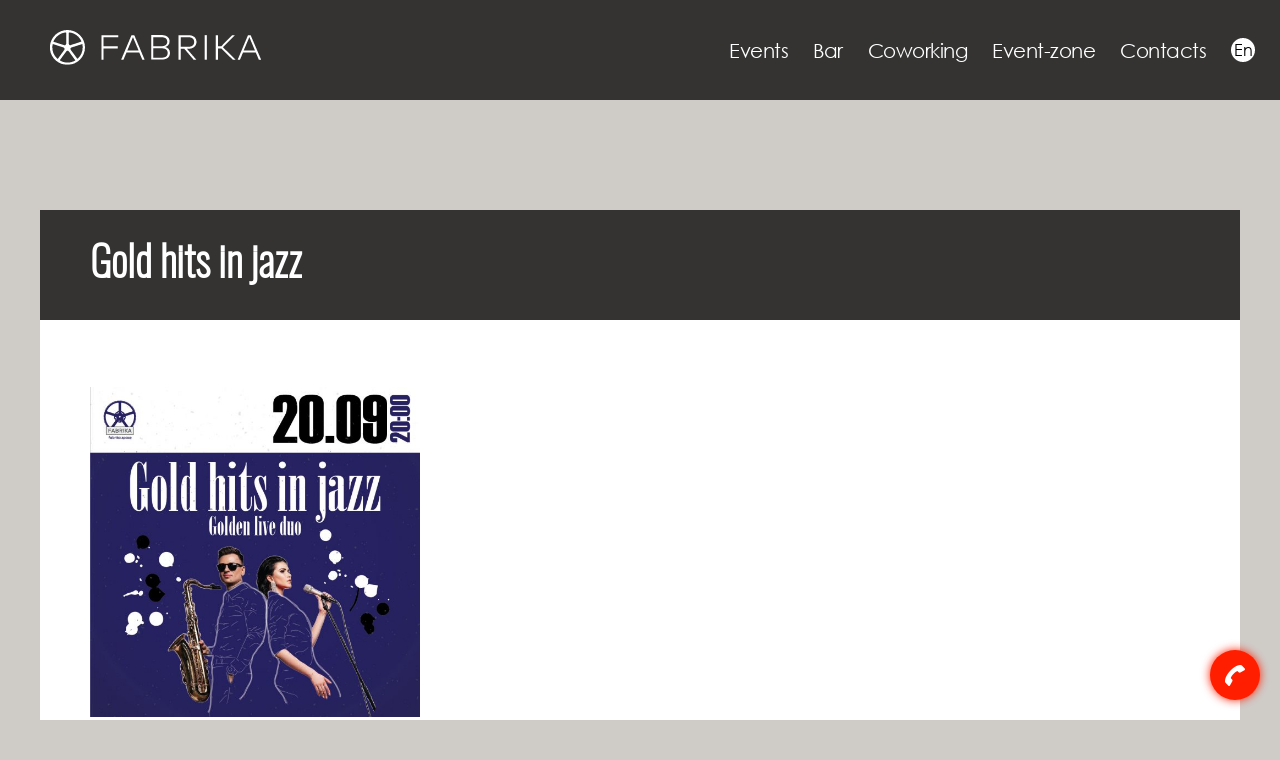

--- FILE ---
content_type: text/html; charset=UTF-8
request_url: https://fabrika.space/en/gold-hits-in-jazz-32/
body_size: 10626
content:
<!DOCTYPE html>
<html class="notranslate" translate="no">
<head>

	<meta name="viewport" content="width=device-width, initial-scale=1.0, minimum-scale=1.0, maximum-scale=1.0, user-scalable=no">
	<meta name="google" content="notranslate" />

			<title>Fabrika.space Gold hits in jazz - Fabrika</title>

		<link rel="image_src" href="">
		<meta itemprop="image" content="">

		<meta property="og:title" content="FABRIKA.SPACE">
		<meta property="og:description" content="FABRIKA.SPACE – хаб притяжения умов, мастерская идей и качественного отдыха">
		<meta property="og:url" content="https://fabrika.space:443/en/gold-hits-in-jazz-32/">
		<meta property="og:image" content="">
	
	<meta name='robots' content='index, follow, max-image-preview:large, max-snippet:-1, max-video-preview:-1' />
<link rel="alternate" href="https://fabrika.space/en/gold-hits-in-jazz-32/" hreflang="en" />
<link rel="alternate" href="https://fabrika.space/gold-hits-in-jazz-33/" hreflang="uk" />

	<!-- This site is optimized with the Yoast SEO plugin v26.8 - https://yoast.com/product/yoast-seo-wordpress/ -->
	<link rel="canonical" href="https://fabrika.space/en/gold-hits-in-jazz-32/" />
	<meta property="og:locale" content="en_GB" />
	<meta property="og:locale:alternate" content="uk_UA" />
	<meta property="og:type" content="article" />
	<meta property="og:title" content="Gold hits in jazz - Fabrika" />
	<meta property="og:url" content="https://fabrika.space/en/gold-hits-in-jazz-32/" />
	<meta property="og:site_name" content="Fabrika" />
	<meta property="article:publisher" content="https://www.facebook.com/fabrika.space/" />
	<meta property="article:published_time" content="2020-09-02T10:48:38+00:00" />
	<meta property="og:image" content="https://fabrika.space/wp-content/uploads/2020/09/20.09-inst-e1599043664300.jpg" />
	<meta property="og:image:width" content="580" />
	<meta property="og:image:height" content="580" />
	<meta property="og:image:type" content="image/jpeg" />
	<meta name="author" content="Maria" />
	<meta name="twitter:card" content="summary_large_image" />
	<meta name="twitter:label1" content="Written by" />
	<meta name="twitter:data1" content="Maria" />
	<script type="application/ld+json" class="yoast-schema-graph">{"@context":"https://schema.org","@graph":[{"@type":"Article","@id":"https://fabrika.space/en/gold-hits-in-jazz-32/#article","isPartOf":{"@id":"https://fabrika.space/en/gold-hits-in-jazz-32/"},"author":{"name":"Maria","@id":"https://fabrika.space/en/#/schema/person/fded7e9de3a71ca5914c6a78133618d8"},"headline":"Gold hits in jazz","datePublished":"2020-09-02T10:48:38+00:00","mainEntityOfPage":{"@id":"https://fabrika.space/en/gold-hits-in-jazz-32/"},"wordCount":4,"image":{"@id":"https://fabrika.space/en/gold-hits-in-jazz-32/#primaryimage"},"thumbnailUrl":"https://fabrika.space/wp-content/uploads/2020/09/20.09-inst-e1599043664300.jpg","articleSection":["Showcase"],"inLanguage":"en-GB"},{"@type":"WebPage","@id":"https://fabrika.space/en/gold-hits-in-jazz-32/","url":"https://fabrika.space/en/gold-hits-in-jazz-32/","name":"Gold hits in jazz - Fabrika","isPartOf":{"@id":"https://fabrika.space/en/#website"},"primaryImageOfPage":{"@id":"https://fabrika.space/en/gold-hits-in-jazz-32/#primaryimage"},"image":{"@id":"https://fabrika.space/en/gold-hits-in-jazz-32/#primaryimage"},"thumbnailUrl":"https://fabrika.space/wp-content/uploads/2020/09/20.09-inst-e1599043664300.jpg","datePublished":"2020-09-02T10:48:38+00:00","author":{"@id":"https://fabrika.space/en/#/schema/person/fded7e9de3a71ca5914c6a78133618d8"},"breadcrumb":{"@id":"https://fabrika.space/en/gold-hits-in-jazz-32/#breadcrumb"},"inLanguage":"en-GB","potentialAction":[{"@type":"ReadAction","target":["https://fabrika.space/en/gold-hits-in-jazz-32/"]}]},{"@type":"ImageObject","inLanguage":"en-GB","@id":"https://fabrika.space/en/gold-hits-in-jazz-32/#primaryimage","url":"https://fabrika.space/wp-content/uploads/2020/09/20.09-inst-e1599043664300.jpg","contentUrl":"https://fabrika.space/wp-content/uploads/2020/09/20.09-inst-e1599043664300.jpg","width":580,"height":580},{"@type":"BreadcrumbList","@id":"https://fabrika.space/en/gold-hits-in-jazz-32/#breadcrumb","itemListElement":[{"@type":"ListItem","position":1,"name":"Главная страница","item":"https://fabrika.space/en/"},{"@type":"ListItem","position":2,"name":"Gold hits in jazz"}]},{"@type":"WebSite","@id":"https://fabrika.space/en/#website","url":"https://fabrika.space/en/","name":"Fabrika","description":"","potentialAction":[{"@type":"SearchAction","target":{"@type":"EntryPoint","urlTemplate":"https://fabrika.space/en/?s={search_term_string}"},"query-input":{"@type":"PropertyValueSpecification","valueRequired":true,"valueName":"search_term_string"}}],"inLanguage":"en-GB"},{"@type":"Person","@id":"https://fabrika.space/en/#/schema/person/fded7e9de3a71ca5914c6a78133618d8","name":"Maria","url":"https://fabrika.space/en/author/maria/"}]}</script>
	<!-- / Yoast SEO plugin. -->


<link rel='dns-prefetch' href='//use.fontawesome.com' />
<link rel="alternate" title="oEmbed (JSON)" type="application/json+oembed" href="https://fabrika.space/wp-json/oembed/1.0/embed?url=https%3A%2F%2Ffabrika.space%2Fen%2Fgold-hits-in-jazz-32%2F&#038;lang=en" />
<link rel="alternate" title="oEmbed (XML)" type="text/xml+oembed" href="https://fabrika.space/wp-json/oembed/1.0/embed?url=https%3A%2F%2Ffabrika.space%2Fen%2Fgold-hits-in-jazz-32%2F&#038;format=xml&#038;lang=en" />
<style id='wp-img-auto-sizes-contain-inline-css' type='text/css'>
img:is([sizes=auto i],[sizes^="auto," i]){contain-intrinsic-size:3000px 1500px}
/*# sourceURL=wp-img-auto-sizes-contain-inline-css */
</style>
<style id='wp-emoji-styles-inline-css' type='text/css'>

	img.wp-smiley, img.emoji {
		display: inline !important;
		border: none !important;
		box-shadow: none !important;
		height: 1em !important;
		width: 1em !important;
		margin: 0 0.07em !important;
		vertical-align: -0.1em !important;
		background: none !important;
		padding: 0 !important;
	}
/*# sourceURL=wp-emoji-styles-inline-css */
</style>
<style id='wp-block-library-inline-css' type='text/css'>
:root{--wp-block-synced-color:#7a00df;--wp-block-synced-color--rgb:122,0,223;--wp-bound-block-color:var(--wp-block-synced-color);--wp-editor-canvas-background:#ddd;--wp-admin-theme-color:#007cba;--wp-admin-theme-color--rgb:0,124,186;--wp-admin-theme-color-darker-10:#006ba1;--wp-admin-theme-color-darker-10--rgb:0,107,160.5;--wp-admin-theme-color-darker-20:#005a87;--wp-admin-theme-color-darker-20--rgb:0,90,135;--wp-admin-border-width-focus:2px}@media (min-resolution:192dpi){:root{--wp-admin-border-width-focus:1.5px}}.wp-element-button{cursor:pointer}:root .has-very-light-gray-background-color{background-color:#eee}:root .has-very-dark-gray-background-color{background-color:#313131}:root .has-very-light-gray-color{color:#eee}:root .has-very-dark-gray-color{color:#313131}:root .has-vivid-green-cyan-to-vivid-cyan-blue-gradient-background{background:linear-gradient(135deg,#00d084,#0693e3)}:root .has-purple-crush-gradient-background{background:linear-gradient(135deg,#34e2e4,#4721fb 50%,#ab1dfe)}:root .has-hazy-dawn-gradient-background{background:linear-gradient(135deg,#faaca8,#dad0ec)}:root .has-subdued-olive-gradient-background{background:linear-gradient(135deg,#fafae1,#67a671)}:root .has-atomic-cream-gradient-background{background:linear-gradient(135deg,#fdd79a,#004a59)}:root .has-nightshade-gradient-background{background:linear-gradient(135deg,#330968,#31cdcf)}:root .has-midnight-gradient-background{background:linear-gradient(135deg,#020381,#2874fc)}:root{--wp--preset--font-size--normal:16px;--wp--preset--font-size--huge:42px}.has-regular-font-size{font-size:1em}.has-larger-font-size{font-size:2.625em}.has-normal-font-size{font-size:var(--wp--preset--font-size--normal)}.has-huge-font-size{font-size:var(--wp--preset--font-size--huge)}.has-text-align-center{text-align:center}.has-text-align-left{text-align:left}.has-text-align-right{text-align:right}.has-fit-text{white-space:nowrap!important}#end-resizable-editor-section{display:none}.aligncenter{clear:both}.items-justified-left{justify-content:flex-start}.items-justified-center{justify-content:center}.items-justified-right{justify-content:flex-end}.items-justified-space-between{justify-content:space-between}.screen-reader-text{border:0;clip-path:inset(50%);height:1px;margin:-1px;overflow:hidden;padding:0;position:absolute;width:1px;word-wrap:normal!important}.screen-reader-text:focus{background-color:#ddd;clip-path:none;color:#444;display:block;font-size:1em;height:auto;left:5px;line-height:normal;padding:15px 23px 14px;text-decoration:none;top:5px;width:auto;z-index:100000}html :where(.has-border-color){border-style:solid}html :where([style*=border-top-color]){border-top-style:solid}html :where([style*=border-right-color]){border-right-style:solid}html :where([style*=border-bottom-color]){border-bottom-style:solid}html :where([style*=border-left-color]){border-left-style:solid}html :where([style*=border-width]){border-style:solid}html :where([style*=border-top-width]){border-top-style:solid}html :where([style*=border-right-width]){border-right-style:solid}html :where([style*=border-bottom-width]){border-bottom-style:solid}html :where([style*=border-left-width]){border-left-style:solid}html :where(img[class*=wp-image-]){height:auto;max-width:100%}:where(figure){margin:0 0 1em}html :where(.is-position-sticky){--wp-admin--admin-bar--position-offset:var(--wp-admin--admin-bar--height,0px)}@media screen and (max-width:600px){html :where(.is-position-sticky){--wp-admin--admin-bar--position-offset:0px}}

/*# sourceURL=wp-block-library-inline-css */
</style><style id='global-styles-inline-css' type='text/css'>
:root{--wp--preset--aspect-ratio--square: 1;--wp--preset--aspect-ratio--4-3: 4/3;--wp--preset--aspect-ratio--3-4: 3/4;--wp--preset--aspect-ratio--3-2: 3/2;--wp--preset--aspect-ratio--2-3: 2/3;--wp--preset--aspect-ratio--16-9: 16/9;--wp--preset--aspect-ratio--9-16: 9/16;--wp--preset--color--black: #000000;--wp--preset--color--cyan-bluish-gray: #abb8c3;--wp--preset--color--white: #ffffff;--wp--preset--color--pale-pink: #f78da7;--wp--preset--color--vivid-red: #cf2e2e;--wp--preset--color--luminous-vivid-orange: #ff6900;--wp--preset--color--luminous-vivid-amber: #fcb900;--wp--preset--color--light-green-cyan: #7bdcb5;--wp--preset--color--vivid-green-cyan: #00d084;--wp--preset--color--pale-cyan-blue: #8ed1fc;--wp--preset--color--vivid-cyan-blue: #0693e3;--wp--preset--color--vivid-purple: #9b51e0;--wp--preset--gradient--vivid-cyan-blue-to-vivid-purple: linear-gradient(135deg,rgb(6,147,227) 0%,rgb(155,81,224) 100%);--wp--preset--gradient--light-green-cyan-to-vivid-green-cyan: linear-gradient(135deg,rgb(122,220,180) 0%,rgb(0,208,130) 100%);--wp--preset--gradient--luminous-vivid-amber-to-luminous-vivid-orange: linear-gradient(135deg,rgb(252,185,0) 0%,rgb(255,105,0) 100%);--wp--preset--gradient--luminous-vivid-orange-to-vivid-red: linear-gradient(135deg,rgb(255,105,0) 0%,rgb(207,46,46) 100%);--wp--preset--gradient--very-light-gray-to-cyan-bluish-gray: linear-gradient(135deg,rgb(238,238,238) 0%,rgb(169,184,195) 100%);--wp--preset--gradient--cool-to-warm-spectrum: linear-gradient(135deg,rgb(74,234,220) 0%,rgb(151,120,209) 20%,rgb(207,42,186) 40%,rgb(238,44,130) 60%,rgb(251,105,98) 80%,rgb(254,248,76) 100%);--wp--preset--gradient--blush-light-purple: linear-gradient(135deg,rgb(255,206,236) 0%,rgb(152,150,240) 100%);--wp--preset--gradient--blush-bordeaux: linear-gradient(135deg,rgb(254,205,165) 0%,rgb(254,45,45) 50%,rgb(107,0,62) 100%);--wp--preset--gradient--luminous-dusk: linear-gradient(135deg,rgb(255,203,112) 0%,rgb(199,81,192) 50%,rgb(65,88,208) 100%);--wp--preset--gradient--pale-ocean: linear-gradient(135deg,rgb(255,245,203) 0%,rgb(182,227,212) 50%,rgb(51,167,181) 100%);--wp--preset--gradient--electric-grass: linear-gradient(135deg,rgb(202,248,128) 0%,rgb(113,206,126) 100%);--wp--preset--gradient--midnight: linear-gradient(135deg,rgb(2,3,129) 0%,rgb(40,116,252) 100%);--wp--preset--font-size--small: 13px;--wp--preset--font-size--medium: 20px;--wp--preset--font-size--large: 36px;--wp--preset--font-size--x-large: 42px;--wp--preset--spacing--20: 0.44rem;--wp--preset--spacing--30: 0.67rem;--wp--preset--spacing--40: 1rem;--wp--preset--spacing--50: 1.5rem;--wp--preset--spacing--60: 2.25rem;--wp--preset--spacing--70: 3.38rem;--wp--preset--spacing--80: 5.06rem;--wp--preset--shadow--natural: 6px 6px 9px rgba(0, 0, 0, 0.2);--wp--preset--shadow--deep: 12px 12px 50px rgba(0, 0, 0, 0.4);--wp--preset--shadow--sharp: 6px 6px 0px rgba(0, 0, 0, 0.2);--wp--preset--shadow--outlined: 6px 6px 0px -3px rgb(255, 255, 255), 6px 6px rgb(0, 0, 0);--wp--preset--shadow--crisp: 6px 6px 0px rgb(0, 0, 0);}:where(.is-layout-flex){gap: 0.5em;}:where(.is-layout-grid){gap: 0.5em;}body .is-layout-flex{display: flex;}.is-layout-flex{flex-wrap: wrap;align-items: center;}.is-layout-flex > :is(*, div){margin: 0;}body .is-layout-grid{display: grid;}.is-layout-grid > :is(*, div){margin: 0;}:where(.wp-block-columns.is-layout-flex){gap: 2em;}:where(.wp-block-columns.is-layout-grid){gap: 2em;}:where(.wp-block-post-template.is-layout-flex){gap: 1.25em;}:where(.wp-block-post-template.is-layout-grid){gap: 1.25em;}.has-black-color{color: var(--wp--preset--color--black) !important;}.has-cyan-bluish-gray-color{color: var(--wp--preset--color--cyan-bluish-gray) !important;}.has-white-color{color: var(--wp--preset--color--white) !important;}.has-pale-pink-color{color: var(--wp--preset--color--pale-pink) !important;}.has-vivid-red-color{color: var(--wp--preset--color--vivid-red) !important;}.has-luminous-vivid-orange-color{color: var(--wp--preset--color--luminous-vivid-orange) !important;}.has-luminous-vivid-amber-color{color: var(--wp--preset--color--luminous-vivid-amber) !important;}.has-light-green-cyan-color{color: var(--wp--preset--color--light-green-cyan) !important;}.has-vivid-green-cyan-color{color: var(--wp--preset--color--vivid-green-cyan) !important;}.has-pale-cyan-blue-color{color: var(--wp--preset--color--pale-cyan-blue) !important;}.has-vivid-cyan-blue-color{color: var(--wp--preset--color--vivid-cyan-blue) !important;}.has-vivid-purple-color{color: var(--wp--preset--color--vivid-purple) !important;}.has-black-background-color{background-color: var(--wp--preset--color--black) !important;}.has-cyan-bluish-gray-background-color{background-color: var(--wp--preset--color--cyan-bluish-gray) !important;}.has-white-background-color{background-color: var(--wp--preset--color--white) !important;}.has-pale-pink-background-color{background-color: var(--wp--preset--color--pale-pink) !important;}.has-vivid-red-background-color{background-color: var(--wp--preset--color--vivid-red) !important;}.has-luminous-vivid-orange-background-color{background-color: var(--wp--preset--color--luminous-vivid-orange) !important;}.has-luminous-vivid-amber-background-color{background-color: var(--wp--preset--color--luminous-vivid-amber) !important;}.has-light-green-cyan-background-color{background-color: var(--wp--preset--color--light-green-cyan) !important;}.has-vivid-green-cyan-background-color{background-color: var(--wp--preset--color--vivid-green-cyan) !important;}.has-pale-cyan-blue-background-color{background-color: var(--wp--preset--color--pale-cyan-blue) !important;}.has-vivid-cyan-blue-background-color{background-color: var(--wp--preset--color--vivid-cyan-blue) !important;}.has-vivid-purple-background-color{background-color: var(--wp--preset--color--vivid-purple) !important;}.has-black-border-color{border-color: var(--wp--preset--color--black) !important;}.has-cyan-bluish-gray-border-color{border-color: var(--wp--preset--color--cyan-bluish-gray) !important;}.has-white-border-color{border-color: var(--wp--preset--color--white) !important;}.has-pale-pink-border-color{border-color: var(--wp--preset--color--pale-pink) !important;}.has-vivid-red-border-color{border-color: var(--wp--preset--color--vivid-red) !important;}.has-luminous-vivid-orange-border-color{border-color: var(--wp--preset--color--luminous-vivid-orange) !important;}.has-luminous-vivid-amber-border-color{border-color: var(--wp--preset--color--luminous-vivid-amber) !important;}.has-light-green-cyan-border-color{border-color: var(--wp--preset--color--light-green-cyan) !important;}.has-vivid-green-cyan-border-color{border-color: var(--wp--preset--color--vivid-green-cyan) !important;}.has-pale-cyan-blue-border-color{border-color: var(--wp--preset--color--pale-cyan-blue) !important;}.has-vivid-cyan-blue-border-color{border-color: var(--wp--preset--color--vivid-cyan-blue) !important;}.has-vivid-purple-border-color{border-color: var(--wp--preset--color--vivid-purple) !important;}.has-vivid-cyan-blue-to-vivid-purple-gradient-background{background: var(--wp--preset--gradient--vivid-cyan-blue-to-vivid-purple) !important;}.has-light-green-cyan-to-vivid-green-cyan-gradient-background{background: var(--wp--preset--gradient--light-green-cyan-to-vivid-green-cyan) !important;}.has-luminous-vivid-amber-to-luminous-vivid-orange-gradient-background{background: var(--wp--preset--gradient--luminous-vivid-amber-to-luminous-vivid-orange) !important;}.has-luminous-vivid-orange-to-vivid-red-gradient-background{background: var(--wp--preset--gradient--luminous-vivid-orange-to-vivid-red) !important;}.has-very-light-gray-to-cyan-bluish-gray-gradient-background{background: var(--wp--preset--gradient--very-light-gray-to-cyan-bluish-gray) !important;}.has-cool-to-warm-spectrum-gradient-background{background: var(--wp--preset--gradient--cool-to-warm-spectrum) !important;}.has-blush-light-purple-gradient-background{background: var(--wp--preset--gradient--blush-light-purple) !important;}.has-blush-bordeaux-gradient-background{background: var(--wp--preset--gradient--blush-bordeaux) !important;}.has-luminous-dusk-gradient-background{background: var(--wp--preset--gradient--luminous-dusk) !important;}.has-pale-ocean-gradient-background{background: var(--wp--preset--gradient--pale-ocean) !important;}.has-electric-grass-gradient-background{background: var(--wp--preset--gradient--electric-grass) !important;}.has-midnight-gradient-background{background: var(--wp--preset--gradient--midnight) !important;}.has-small-font-size{font-size: var(--wp--preset--font-size--small) !important;}.has-medium-font-size{font-size: var(--wp--preset--font-size--medium) !important;}.has-large-font-size{font-size: var(--wp--preset--font-size--large) !important;}.has-x-large-font-size{font-size: var(--wp--preset--font-size--x-large) !important;}
/*# sourceURL=global-styles-inline-css */
</style>

<style id='classic-theme-styles-inline-css' type='text/css'>
/*! This file is auto-generated */
.wp-block-button__link{color:#fff;background-color:#32373c;border-radius:9999px;box-shadow:none;text-decoration:none;padding:calc(.667em + 2px) calc(1.333em + 2px);font-size:1.125em}.wp-block-file__button{background:#32373c;color:#fff;text-decoration:none}
/*# sourceURL=/wp-includes/css/classic-themes.min.css */
</style>
<link rel='stylesheet' id='style-css' href='https://fabrika.space/wp-content/themes/fabrika.space/css/style.css' type='text/css' media='all' />
<link rel='stylesheet' id='style-devices-css' href='https://fabrika.space/wp-content/themes/fabrika.space/css/devices.css' type='text/css' media='all' />
<link rel='stylesheet' id='jquery-ui-css-css' href='https://fabrika.space/wp-content/themes/fabrika.space/css/jquery-ui.min.css' type='text/css' media='all' />
<link rel='stylesheet' id='bfa-font-awesome-css' href='https://use.fontawesome.com/releases/v5.15.4/css/all.css' type='text/css' media='all' />
<link rel='stylesheet' id='bfa-font-awesome-v4-shim-css' href='https://use.fontawesome.com/releases/v5.15.4/css/v4-shims.css' type='text/css' media='all' />
<style id='bfa-font-awesome-v4-shim-inline-css' type='text/css'>

			@font-face {
				font-family: 'FontAwesome';
				src: url('https://use.fontawesome.com/releases/v5.15.4/webfonts/fa-brands-400.eot'),
				url('https://use.fontawesome.com/releases/v5.15.4/webfonts/fa-brands-400.eot?#iefix') format('embedded-opentype'),
				url('https://use.fontawesome.com/releases/v5.15.4/webfonts/fa-brands-400.woff2') format('woff2'),
				url('https://use.fontawesome.com/releases/v5.15.4/webfonts/fa-brands-400.woff') format('woff'),
				url('https://use.fontawesome.com/releases/v5.15.4/webfonts/fa-brands-400.ttf') format('truetype'),
				url('https://use.fontawesome.com/releases/v5.15.4/webfonts/fa-brands-400.svg#fontawesome') format('svg');
			}

			@font-face {
				font-family: 'FontAwesome';
				src: url('https://use.fontawesome.com/releases/v5.15.4/webfonts/fa-solid-900.eot'),
				url('https://use.fontawesome.com/releases/v5.15.4/webfonts/fa-solid-900.eot?#iefix') format('embedded-opentype'),
				url('https://use.fontawesome.com/releases/v5.15.4/webfonts/fa-solid-900.woff2') format('woff2'),
				url('https://use.fontawesome.com/releases/v5.15.4/webfonts/fa-solid-900.woff') format('woff'),
				url('https://use.fontawesome.com/releases/v5.15.4/webfonts/fa-solid-900.ttf') format('truetype'),
				url('https://use.fontawesome.com/releases/v5.15.4/webfonts/fa-solid-900.svg#fontawesome') format('svg');
			}

			@font-face {
				font-family: 'FontAwesome';
				src: url('https://use.fontawesome.com/releases/v5.15.4/webfonts/fa-regular-400.eot'),
				url('https://use.fontawesome.com/releases/v5.15.4/webfonts/fa-regular-400.eot?#iefix') format('embedded-opentype'),
				url('https://use.fontawesome.com/releases/v5.15.4/webfonts/fa-regular-400.woff2') format('woff2'),
				url('https://use.fontawesome.com/releases/v5.15.4/webfonts/fa-regular-400.woff') format('woff'),
				url('https://use.fontawesome.com/releases/v5.15.4/webfonts/fa-regular-400.ttf') format('truetype'),
				url('https://use.fontawesome.com/releases/v5.15.4/webfonts/fa-regular-400.svg#fontawesome') format('svg');
				unicode-range: U+F004-F005,U+F007,U+F017,U+F022,U+F024,U+F02E,U+F03E,U+F044,U+F057-F059,U+F06E,U+F070,U+F075,U+F07B-F07C,U+F080,U+F086,U+F089,U+F094,U+F09D,U+F0A0,U+F0A4-F0A7,U+F0C5,U+F0C7-F0C8,U+F0E0,U+F0EB,U+F0F3,U+F0F8,U+F0FE,U+F111,U+F118-F11A,U+F11C,U+F133,U+F144,U+F146,U+F14A,U+F14D-F14E,U+F150-F152,U+F15B-F15C,U+F164-F165,U+F185-F186,U+F191-F192,U+F1AD,U+F1C1-F1C9,U+F1CD,U+F1D8,U+F1E3,U+F1EA,U+F1F6,U+F1F9,U+F20A,U+F247-F249,U+F24D,U+F254-F25B,U+F25D,U+F267,U+F271-F274,U+F279,U+F28B,U+F28D,U+F2B5-F2B6,U+F2B9,U+F2BB,U+F2BD,U+F2C1-F2C2,U+F2D0,U+F2D2,U+F2DC,U+F2ED,U+F328,U+F358-F35B,U+F3A5,U+F3D1,U+F410,U+F4AD;
			}
		
/*# sourceURL=bfa-font-awesome-v4-shim-inline-css */
</style>
<script type="text/javascript" src="https://fabrika.space/wp-includes/js/jquery/jquery.min.js" id="jquery-core-js"></script>
<script type="text/javascript" src="https://fabrika.space/wp-includes/js/jquery/jquery-migrate.min.js" id="jquery-migrate-js"></script>
<script type="text/javascript" id="3d-flip-book-client-locale-loader-js-extra">
/* <![CDATA[ */
var FB3D_CLIENT_LOCALE = {"ajaxurl":"https://fabrika.space/wp-admin/admin-ajax.php","dictionary":{"Table of contents":"Table of contents","Close":"Close","Bookmarks":"Bookmarks","Thumbnails":"Thumbnails","Search":"Search","Share":"Share","Facebook":"Facebook","Twitter":"Twitter","Email":"Email","Play":"Play","Previous page":"Previous page","Next page":"Next page","Zoom in":"Zoom in","Zoom out":"Zoom out","Fit view":"Fit view","Auto play":"Auto play","Full screen":"Full screen","More":"More","Smart pan":"Smart pan","Single page":"Single page","Sounds":"Sounds","Stats":"Stats","Print":"Print","Download":"Download","Goto first page":"Goto first page","Goto last page":"Goto last page"},"images":"https://fabrika.space/wp-content/plugins/interactive-3d-flipbook-powered-physics-engine/assets/images/","jsData":{"urls":[],"posts":{"ids_mis":[],"ids":[]},"pages":[],"firstPages":[],"bookCtrlProps":[],"bookTemplates":[]},"key":"3d-flip-book","pdfJS":{"pdfJsLib":"https://fabrika.space/wp-content/plugins/interactive-3d-flipbook-powered-physics-engine/assets/js/pdf.min.js?ver=4.3.136","pdfJsWorker":"https://fabrika.space/wp-content/plugins/interactive-3d-flipbook-powered-physics-engine/assets/js/pdf.worker.js?ver=4.3.136","stablePdfJsLib":"https://fabrika.space/wp-content/plugins/interactive-3d-flipbook-powered-physics-engine/assets/js/stable/pdf.min.js?ver=2.5.207","stablePdfJsWorker":"https://fabrika.space/wp-content/plugins/interactive-3d-flipbook-powered-physics-engine/assets/js/stable/pdf.worker.js?ver=2.5.207","pdfJsCMapUrl":"https://fabrika.space/wp-content/plugins/interactive-3d-flipbook-powered-physics-engine/assets/cmaps/"},"cacheurl":"https://fabrika.space/wp-content/uploads/3d-flip-book/cache/","pluginsurl":"https://fabrika.space/wp-content/plugins/","pluginurl":"https://fabrika.space/wp-content/plugins/interactive-3d-flipbook-powered-physics-engine/","thumbnailSize":{"width":"150","height":"150"},"version":"1.16.17"};
//# sourceURL=3d-flip-book-client-locale-loader-js-extra
/* ]]> */
</script>
<script type="text/javascript" src="https://fabrika.space/wp-content/plugins/interactive-3d-flipbook-powered-physics-engine/assets/js/client-locale-loader.js" id="3d-flip-book-client-locale-loader-js" async="async" data-wp-strategy="async"></script>
<link rel="https://api.w.org/" href="https://fabrika.space/wp-json/" /><link rel="alternate" title="JSON" type="application/json" href="https://fabrika.space/wp-json/wp/v2/posts/12238" />
	<link rel="icon" type="image/png" href="/wp-content/themes/fabrika.space/img/favicon.png">

	<meta charset="utf-8" />
	<script src="https://code.jquery.com/jquery-2.1.4.min.js"></script>
	<script src="https://use.typekit.net/ofq1pbu.js"></script>
	<script>try{Typekit.load({ async: true });}catch(e){}</script>

<!-- Facebook Pixel Code -->
<script>
  !function(f,b,e,v,n,t,s)
  {if(f.fbq)return;n=f.fbq=function(){n.callMethod?
  n.callMethod.apply(n,arguments):n.queue.push(arguments)};
  if(!f._fbq)f._fbq=n;n.push=n;n.loaded=!0;n.version='2.0';
  n.queue=[];t=b.createElement(e);t.async=!0;
  t.src=v;s=b.getElementsByTagName(e)[0];
  s.parentNode.insertBefore(t,s)}(window, document,'script',
  'https://connect.facebook.net/en_US/fbevents.js');
  fbq('init', '266483744044553');
  fbq('track', 'PageView');
</script>
<noscript><img height="1" width="1" style="display:none"
  src="https://www.facebook.com/tr?id=266483744044553&ev=PageView&noscript=1"
/></noscript>
<!-- End Facebook Pixel Code -->
<!-- Google Tag Manager -->
<script>(function(w,d,s,l,i){w[l]=w[l]||[];w[l].push({'gtm.start':
new Date().getTime(),event:'gtm.js'});var f=d.getElementsByTagName(s)[0],
j=d.createElement(s),dl=l!='dataLayer'?'&l='+l:'';j.async=true;j.src=
'https://www.googletagmanager.com/gtm.js?id='+i+dl;f.parentNode.insertBefore(j,f);
})(window,document,'script','dataLayer','GTM-PVR7RXJ');</script>
<!-- End Google Tag Manager -->
</head>
<body data-rsssl=1 class="innerPage tk-proxima-nova-off" class="wp-singular post-template-default single single-post postid-12238 single-format-standard wp-theme-fabrikaspace">

<div id="all">


	<!--****************HEADER****************-->
	<header id="header">
		<div class="innerHeader">
			<div class="mainMenu">
				<span class="sandwich"></span>
				<span class="closeMainMenu"></span>
				<ul id="menu-main-anglijskij" class="main-header-menu clear"><li id="menu-item-6650" class="menu-item menu-item-type-post_type menu-item-object-page menu-item-home menu-item-6650"><a href="https://fabrika.space/en/">Main</a></li>
<li id="menu-item-14279" class="menu-item menu-item-type-post_type menu-item-object-page menu-item-14279"><a href="https://fabrika.space/en/events-en/">Events</a></li>
<li id="menu-item-14344" class="menu-item menu-item-type-custom menu-item-object-custom menu-item-14344"><a href="https://fabrikaspace.choiceqr.com">Bar</a></li>
<li id="menu-item-14250" class="menu-item menu-item-type-post_type menu-item-object-page menu-item-14250"><a href="https://fabrika.space/en/coworking-en/">Coworking</a></li>
<li id="menu-item-6649" class="menu-item menu-item-type-post_type menu-item-object-page menu-item-6649"><a href="https://fabrika.space/en/events-zone-en/">Event-zone</a></li>
<li id="menu-item-6604" class="menu-item menu-item-type-post_type menu-item-object-page menu-item-6604"><a href="https://fabrika.space/en/our-contacts/">Contacts</a></li>
<li id="menu-item-6657" class="pll-parent-menu-item menu-item menu-item-type-custom menu-item-object-custom menu-item-has-children menu-item-6657"><a href="#pll_switcher">En</a>
<ul class="sub-menu">
	<li id="menu-item-6657-uk" class="lang-item lang-item-400 lang-item-uk lang-item-first menu-item menu-item-type-custom menu-item-object-custom menu-item-6657-uk"><a href="https://fabrika.space/gold-hits-in-jazz-33/" hreflang="uk" lang="uk">Uk</a></li>
</ul>
</li>
</ul>			</div>
			<a href="https://fabrika.space/en" class="logo"><img src="/wp-content/themes/fabrika.space/img/logo.svg" /></a>
		</div>
	</header><!-- end #header-->
<!--**************** MAIN ****************-->
<div id="main">
			<!--**************** CONTENT ****************-->
		<div id="content">
			<h1>Gold hits in jazz</h1>
			<div class="contentMainPart clear">
				<div class="post clear">
											<div class="postImg">
							<img width="600" height="600" src="https://fabrika.space/wp-content/uploads/2020/09/20.09-inst-600x600.jpg" class="attachment-single-event-thumb size-single-event-thumb wp-post-image" alt="" decoding="async" fetchpriority="high" srcset="https://fabrika.space/wp-content/uploads/2020/09/20.09-inst-600x600.jpg 600w, https://fabrika.space/wp-content/uploads/2020/09/20.09-inst-300x300.jpg 300w, https://fabrika.space/wp-content/uploads/2020/09/20.09-inst-1024x1024.jpg 1024w, https://fabrika.space/wp-content/uploads/2020/09/20.09-inst-150x150.jpg 150w, https://fabrika.space/wp-content/uploads/2020/09/20.09-inst-768x768.jpg 768w, https://fabrika.space/wp-content/uploads/2020/09/20.09-inst-480x480.jpg 480w, https://fabrika.space/wp-content/uploads/2020/09/20.09-inst-e1599043664300.jpg 580w" sizes="(max-width: 600px) 100vw, 600px" />						</div>
										<div class="postTxt">
											</div>
				</div>
			</div>
		</div><!-- end #content-->
	</div><!-- end #main-->
<a href="tel:+380681001155" title="+380681001155" class="quick-call-us"><span></span></a>
	<footer id="footer">
		<div class="footContacts">
			<div class="innerFootContacts">
				<div class="part">
							
						<div class="item"><i class="fa fa-map-marker" aria-hidden="true"></i> Blagovischenska str. 1, Kharkiv, Ukraine</div>
																<div class="item">
							<i class="fa fa-envelope-o" aria-hidden="true"></i> <a href="mailto:info@fabrika.space">fabrika.baresto@gmail.com</a>
						</div>
										<div class="item">
						<div class="social2">
								                            <a href="https://www.facebook.com/fabrika.space/" target="_blank" title="Fabrika.space Facebook" class="socials-fb"><i class="fa fa-facebook" aria-hidden="true"></i></a>
	                        	                        	                            <a href="https://www.instagram.com/fabrika.space/" target="_blank" title="Fabrika.space Instagram" class="socials-insta"><i class="fa fa-instagram" aria-hidden="true"></i></a>
	                        	                        	                            <a href="http://linkedin.com/company/fabrika-space" target="_blank" title="Fabrika.space Linkedin" class="socials-linked"><i class="fa fa-linkedin" aria-hidden="true"></i></a>
	                        	                        	                            <a href="https://ru.foursquare.com/v/fabrikaspace/55565bbf498eae863fff5b6c" target="_blank" title="Fabrika.space Foursquare" class="socials-foursquare"><i class="fa fa-foursquare" aria-hidden="true"></i></a>
	                        	                        	                            <a href="https://www.tripadvisor.com/Restaurant_Review-g295369-d9812981-Reviews-Fabrika_space-Kharkiv_Kharkiv_Oblast.html" target="_blank" title="Fabrika.space Tripadvisor" class="socials-tripadvisor"><i class="fa fa-tripadvisor" aria-hidden="true"></i></a>
	                        								                            <a href="https://t.me/fsp_events" target="_blank" title="Fabrika.space Telegram" class="socials-telegram"><i class="fa fa-telegram" aria-hidden="true"></i></a>
	                        						</div>
					</div>
				</div>
				<div class="part">
											<div class="item">
							Event-zone:<br/>
															<a href="tel:+38 (068) 100 11 33" class="icon_tel">+38 (068) 100 11 33</a><br/>
													</div>
																<div class="item">
							Coworking:<br/>
															<a href="tel:+38 (068) 100 11 77" class="icon_tel">+38 (068) 100 11 77</a>
													</div>
									</div>
				<div class="part">
											<div class="item">
							Bar/Restaurant:<br/>
															<a href="tel:+38 (068) 100 11 55" class="icon_tel">+38 (068) 100 11 55</a>
													</div>
																<div class="item">
													</div>
									</div>
			</div>
		</div>
	</footer><!-- #footer en -->
</div><!-- end #all-->
<script>
 (function(i,s,o,g,r,a,m){i['GoogleAnalyticsObject']=r;i[r]=i[r]||function(){
 (i[r].q=i[r].q||[]).push(arguments)},i[r].l=1*new Date();a=s.createElement(o),
 m=s.getElementsByTagName(o)[0];a.async=1;a.src=g;m.parentNode.insertBefore(a,m)
 })(window,document,'script','//www.google-analytics.com/analytics.js','ga');

 ga('create', 'UA-68425202-1', 'auto');
 ga('send', 'pageview');

</script>
<!-- Google Tag Manager (noscript) -->
<noscript><iframe src="https://www.googletagmanager.com/ns.html?id=GTM-PVR7RXJ"
	height="0" width="0" style="display:none;visibility:hidden"></iframe></noscript>
	<!-- End Google Tag Manager (noscript) -->
<script type="speculationrules">
{"prefetch":[{"source":"document","where":{"and":[{"href_matches":"/*"},{"not":{"href_matches":["/wp-*.php","/wp-admin/*","/wp-content/uploads/*","/wp-content/*","/wp-content/plugins/*","/wp-content/themes/fabrika.space/*","/*\\?(.+)"]}},{"not":{"selector_matches":"a[rel~=\"nofollow\"]"}},{"not":{"selector_matches":".no-prefetch, .no-prefetch a"}}]},"eagerness":"conservative"}]}
</script>
<script type="text/javascript" src="https://fabrika.space/wp-content/themes/fabrika.space/js/jquery-ui.min.js" id="jquery-ui-js-js"></script>
<script type="text/javascript" src="https://fabrika.space/wp-content/themes/fabrika.space/js/main.js" id="main-js"></script>
<script id="wp-emoji-settings" type="application/json">
{"baseUrl":"https://s.w.org/images/core/emoji/17.0.2/72x72/","ext":".png","svgUrl":"https://s.w.org/images/core/emoji/17.0.2/svg/","svgExt":".svg","source":{"concatemoji":"https://fabrika.space/wp-includes/js/wp-emoji-release.min.js"}}
</script>
<script type="module">
/* <![CDATA[ */
/*! This file is auto-generated */
const a=JSON.parse(document.getElementById("wp-emoji-settings").textContent),o=(window._wpemojiSettings=a,"wpEmojiSettingsSupports"),s=["flag","emoji"];function i(e){try{var t={supportTests:e,timestamp:(new Date).valueOf()};sessionStorage.setItem(o,JSON.stringify(t))}catch(e){}}function c(e,t,n){e.clearRect(0,0,e.canvas.width,e.canvas.height),e.fillText(t,0,0);t=new Uint32Array(e.getImageData(0,0,e.canvas.width,e.canvas.height).data);e.clearRect(0,0,e.canvas.width,e.canvas.height),e.fillText(n,0,0);const a=new Uint32Array(e.getImageData(0,0,e.canvas.width,e.canvas.height).data);return t.every((e,t)=>e===a[t])}function p(e,t){e.clearRect(0,0,e.canvas.width,e.canvas.height),e.fillText(t,0,0);var n=e.getImageData(16,16,1,1);for(let e=0;e<n.data.length;e++)if(0!==n.data[e])return!1;return!0}function u(e,t,n,a){switch(t){case"flag":return n(e,"\ud83c\udff3\ufe0f\u200d\u26a7\ufe0f","\ud83c\udff3\ufe0f\u200b\u26a7\ufe0f")?!1:!n(e,"\ud83c\udde8\ud83c\uddf6","\ud83c\udde8\u200b\ud83c\uddf6")&&!n(e,"\ud83c\udff4\udb40\udc67\udb40\udc62\udb40\udc65\udb40\udc6e\udb40\udc67\udb40\udc7f","\ud83c\udff4\u200b\udb40\udc67\u200b\udb40\udc62\u200b\udb40\udc65\u200b\udb40\udc6e\u200b\udb40\udc67\u200b\udb40\udc7f");case"emoji":return!a(e,"\ud83e\u1fac8")}return!1}function f(e,t,n,a){let r;const o=(r="undefined"!=typeof WorkerGlobalScope&&self instanceof WorkerGlobalScope?new OffscreenCanvas(300,150):document.createElement("canvas")).getContext("2d",{willReadFrequently:!0}),s=(o.textBaseline="top",o.font="600 32px Arial",{});return e.forEach(e=>{s[e]=t(o,e,n,a)}),s}function r(e){var t=document.createElement("script");t.src=e,t.defer=!0,document.head.appendChild(t)}a.supports={everything:!0,everythingExceptFlag:!0},new Promise(t=>{let n=function(){try{var e=JSON.parse(sessionStorage.getItem(o));if("object"==typeof e&&"number"==typeof e.timestamp&&(new Date).valueOf()<e.timestamp+604800&&"object"==typeof e.supportTests)return e.supportTests}catch(e){}return null}();if(!n){if("undefined"!=typeof Worker&&"undefined"!=typeof OffscreenCanvas&&"undefined"!=typeof URL&&URL.createObjectURL&&"undefined"!=typeof Blob)try{var e="postMessage("+f.toString()+"("+[JSON.stringify(s),u.toString(),c.toString(),p.toString()].join(",")+"));",a=new Blob([e],{type:"text/javascript"});const r=new Worker(URL.createObjectURL(a),{name:"wpTestEmojiSupports"});return void(r.onmessage=e=>{i(n=e.data),r.terminate(),t(n)})}catch(e){}i(n=f(s,u,c,p))}t(n)}).then(e=>{for(const n in e)a.supports[n]=e[n],a.supports.everything=a.supports.everything&&a.supports[n],"flag"!==n&&(a.supports.everythingExceptFlag=a.supports.everythingExceptFlag&&a.supports[n]);var t;a.supports.everythingExceptFlag=a.supports.everythingExceptFlag&&!a.supports.flag,a.supports.everything||((t=a.source||{}).concatemoji?r(t.concatemoji):t.wpemoji&&t.twemoji&&(r(t.twemoji),r(t.wpemoji)))});
//# sourceURL=https://fabrika.space/wp-includes/js/wp-emoji-loader.min.js
/* ]]> */
</script>
</body>
</html>


--- FILE ---
content_type: application/javascript
request_url: https://fabrika.space/wp-content/themes/fabrika.space/js/main.js
body_size: 3519
content:
$(document).ready(function(){

	anchorDown();

	$('.datepicker').datepicker({
		firstDay: 1,
		dayNamesMin: ['Вс', 'Пн', 'Вт', 'Ср', 'Чт', 'Пт', 'Сб'],
		monthNames: ['Январь', 'Февраль', 'Март', 'Апрель', 'Май', 'Июнь', 'Июль', 'Август', 'Сентябрь', 'Октябрь', 'Ноябрь', 'Декабрь'],
		monthNamesShort: ['Января', 'Февраля', 'Марта', 'Апреля', 'Мая', 'Июня', 'Июля', 'Августа', 'Сентября', 'Октября', 'Ноября', 'Декабря'],
		dateFormat: 'd M, yy',
	});

	$(document).on('click', '.wpcf7-submit', function () {
		var title_event = $('.form-booking').data('title');
		$('#title-event').val(title_event);
	});

	$('.mainMenu').each(function(){
		var actItem = $(this).find('.current-menu-item');
		if(!actItem){
			return;
		}

		var line = $('<div class="actLine"></div>');
		$(this).append(line);

		var setLineCss = function(node){
			line.css({
				width: node.css('width'),
				left: node[0].offsetLeft
			});
		};

		//setLineCss(actItem);

		$(this).on('mouseenter', 'li:not(.pll-parent-menu-item, .lang-item)', function(){
			setLineCss($(this));
		});

		$(this).on('mouseleave', function(){
			setLineCss(actItem);
		});
	});

	$('.pll-parent-menu-item').hover(function () {
        var menu = $('.sub-menu');
        if (menu.css('display') == 'none') {
            menu.fadeIn('fast');
        } else {
            menu.fadeOut('fast');
        }
    });

	$('.slider').each(function(){
		var currentIndex = 0;
		var sliderNode = $(this);
		var length = sliderNode.find('.sliderItem').length;
		var li = $('<li></li>');
		var ul = $('<div class="sliderDotsMenu"><ul></ul><div>');

		for(var i=0; i<length; i++) {
			li.clone().appendTo(ul.find('ul'));
		}
		sliderNode.append(ul);

		var setAct = function(index){
			var item = sliderNode.find('.innerSlider .sliderItem:eq('+index+')');
			var li = sliderNode.find('.sliderDotsMenu ul li:eq('+index+')');

			item.addClass('act').siblings().removeClass('act');
			li.addClass('act').siblings().removeClass('act');
			sliderNode.find('.data .title').text(item.data('title'));

			// index !== 0 ? sliderNode.find('.leftArrow').addClass('act') : sliderNode.find('.leftArrow').removeClass('act');
			// index+1 !== length ? sliderNode.find('.rightArrow').addClass('act') : sliderNode.find('.rightArrow').removeClass('act');
		};

		setAct(currentIndex);

		sliderNode.on('click', '.sliderDotsMenu li', function(){
			currentIndex = $(this).index();
			setAct(currentIndex);
		});

		sliderNode.on('click', '.leftArrow, .rightArrow', function(){
			if($(this).hasClass('leftArrow')) {
				currentIndex = (currentIndex === 0) ? length-1 : --currentIndex;
			} else {
				currentIndex = (currentIndex === length-1) ? 0 : ++currentIndex;
			}
			setAct(currentIndex);
		});

		setInterval(function(){
			setAct(++currentIndex);
		}.bind(this), 8000);
	});
	if ($('.listItems .item').length > 0) {
		$('.events').each(function(){
			var parentNode = $(this);
			var wrapper = parentNode.find('.innerListItems');
			var length = wrapper.find('.item').length;
			var slideWidth = wrapper.find('.item').width();
			var currentMarginLeft = - ( length * slideWidth - $(this).find('.listItems').width() );

			var lastIndex = $(this).find('.listItems .item').length -1;
			var actIndex = $(this).find('.listItems .act').index();
			var actIndexStartsFromEnd = lastIndex - actIndex;
			if(actIndexStartsFromEnd > 5) {
				var decreaseMarginLeft = (actIndexStartsFromEnd - 5) * slideWidth;
				currentMarginLeft += decreaseMarginLeft;
			}

			wrapper.width(length*slideWidth);

			var changePosition = function(marginLeft){
				(parseInt(marginLeft) >= 0) ? parentNode.find('.leftArrow').removeClass('act') : parentNode.find('.leftArrow').addClass('act');
				(parseInt(marginLeft) <= -(length*parseInt(slideWidth)-parseInt(parentNode.width()))) ? parentNode.find('.rightArrow').removeClass('act') : parentNode.find('.rightArrow').addClass('act');

				if($(window).width() >= 900) {
					wrapper.css('margin-left', marginLeft);
				} else {
					if(parentNode.find('.listItems .act').offset()){
						parentNode.find('.listItems').scrollLeft(parentNode.find('.listItems .act').offset().left);
					}
				}
			};

			changePosition(currentMarginLeft);

			parentNode.on('click', '.leftArrow, .rightArrow', function(){
				currentMarginLeft = $(this).hasClass('leftArrow') ? currentMarginLeft+slideWidth : currentMarginLeft-slideWidth
				changePosition(currentMarginLeft);
			});
		});
	}

	$('.sandwich').on('click', function(){
		$('.mainMenu').addClass('show');
	});
	$('.closeMainMenu').on('click', function(){
		$('.mainMenu').removeClass('show');
	});

	$('.titleCategoryMenuBar').on('click', function(){
		$(this).toggleClass('act');
	});

	Date.prototype.toDateInputValue = (function() {
		var local = new Date(this);
		local.setMinutes(this.getMinutes() - this.getTimezoneOffset());
		return local.toJSON().slice(0,10);
	});
	var dateEl = document.querySelector('.reservation .date [type="date"]');
	dateEl && (dateEl.value = new Date().toDateInputValue());


	// PAY COWORKING
	$('.btnPayCoworking').on('click', function(){
		var data = $(this).data();
		$('.popupPayCoworking').addClass('show').data('url', data.url).data('title', data.title);
	});


	$('.popupPayCoworking').on('click', '.btnCancel', function(e){
		$(e.delegateTarget).removeClass('show alreadyClicked');
	});

	$('.popupPayCoworking').on('click', '.btnOk', function(e){
		var form = $(e.delegateTarget);

		if(form.hasClass('alreadyClicked')) {
			console.log('your data have already sent');
			return;
		}
		form.addClass('alreadyClicked');

		var payload = {
			'username': 'Coworking reservation',
			'icon_url': 'https://slack.com/img/icons/app-57.png',
			'fields': []
		};

		var config = {
			title: form.data().title,
			value: ''
		};

		var start = form.find('[name="startDate"]').val();
		var phone3 = form.find('[name="phone3"]').val();
		var phone9 = form.find('[name="phone9"]').val();
		var name = form.find('[name="name"]').val();
		var email = form.find('[name="email"]').val();

		if( !(start && phone3 && phone9 && name && email) ) {
			alert('Пожалуйста, заполните все поля формы')
			return;
		}

		config.value += 'Date: ' + start + '\n';
		config.value += 'Phone: ' + '8 (' + phone3 + ') ' + phone9 + '\n';
		config.value += 'Name: ' + name + '\n';
		config.value += 'Email: ' + email + '\n';

		payload.fields.push(config);


		$.ajax({
			type: 'POST',
			//url: 'https://hooks.slack.com/services/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',
			url: 'https://hooks.slack.com/services/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',
			data: JSON.stringify(payload),
			success: function(data) {
				form.removeClass('show');
				form.removeClass('alreadyClicked');
				var url = form.data().url;
				form.removeData('url');
				form.removeData('title');
				var link = $('<a href="'+url+'"></a>');
				link[0].click();
			},
			error: function(){
				form.removeClass('show');
				form.removeClass('alreadyClicked');
				form.removeData('url');
				form.removeData('title');
				alert('Произошла ошибка. Вы все еще можете забронировать коворкинг по телефонам: +38 (068) 100 11 44, +38 (099) 502 32 46');
			}
		});

	});

	$('[name="phone3"]').on('keyup', function(e){
		if(e.currentTarget.value.length === 3) {
			$(this).parents('.phone').first().find('.numbPhone input').focus();
		}
	});

	var indexPopupGalery;
	var renderPopupGalery = function(el){
		var src = $(el).attr('src');
		var title = $(el).parents('.itemWithImage').find('.title').text();
		var price = $(el).parents('.itemWithImage').find('.price').text();
		var composition = $(el).parents('.itemWithImage').find('.composition').text();
		//var desc = $(el).parents('.itemWithImage').find('.desc').text();
		var desc = '';

		var template = [
			'<div class="popupGalery">',
				'<div class="innerPopupGalery">',
					'<div class="leftArrowPopupGalery"></div>',
					'<div class="rightArrowPopupGalery"></div>',
					'<div class="closePopupGalery"></div>',
					'<div class="img"><img src="'+src+'"></div>',
					'<div class="info">',
						'<div class="title">'+title+'</div>',
						'<div class="price">'+price+'</div>',
						'<div class="txt">',
							'<b>'+composition+'</b><br />' + desc,
						'</div>',
					'</div>',
				'</div>',
			'</div>',
		].join('');

		if($('body').find('.popupGalery').length) {
			$('body').find('.popupGalery .img img').attr('src', src);
			$('body').find('.popupGalery .title').text(title);
			$('body').find('.popupGalery .price').text(price);
			$('body').find('.popupGalery .txt').html('<b>'+composition+'</b><br />' + desc);
		} else {
			$('body').append($(template));
		}
	};

	$('[data-popupGalery]').on('click', function(e){
		indexPopupGalery = $('[data-popupGalery]').index($(this));
		renderPopupGalery(e.currentTarget);
	});

	$('body').on('click', '.leftArrowPopupGalery', function(){
		if(indexPopupGalery-1 <0) {
			indexPopupGalery = $('[data-popupGalery]').length -1;
			renderPopupGalery($('[data-popupGalery]').last()[0]);
			return;
		}
		--indexPopupGalery;
		renderPopupGalery($('[data-popupGalery]')[indexPopupGalery]);
	});

	$('body').on('click', '.rightArrowPopupGalery', function(){
		if (indexPopupGalery+1 >= $('[data-popupGalery]').length) {
			indexPopupGalery = 0;
			renderPopupGalery($('[data-popupGalery]').first()[0]);
			return;
		}

		++indexPopupGalery;
		renderPopupGalery($('[data-popupGalery]')[indexPopupGalery]);
	});

	$('body').on('click', '.closePopupGalery', function(){
		$(this).parents('.popupGalery').remove();
	});

	function anchorDown() {
        $('a[href^="#"]').not('#fancybox').not('#pll_switcher').click(function () {
            var elementClick = $(this).attr("href");
            var destination = $(elementClick).offset().top - 32;
            $('body, html').animate({scrollTop: destination}, 900);
            return false;
        });
    }



});
